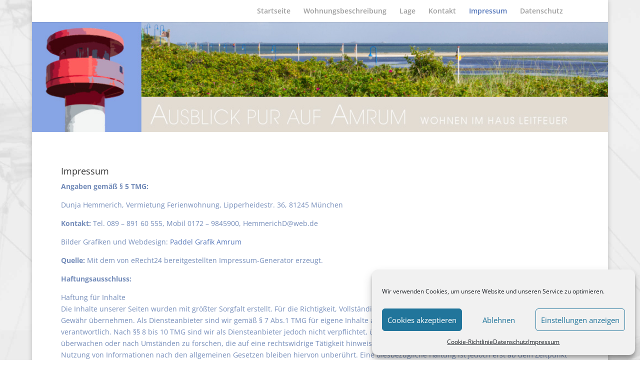

--- FILE ---
content_type: text/css
request_url: https://ausblick-pur-amrum.de/wp-content/themes/Divi_Child/style.css?ver=4.27.4
body_size: 130
content:
/* 
Theme Name: DiviChild 
Theme URI: http://elegantthemes.com 
Description: A Child Theme built for Divi 
Author: Dein Name 
Author URI: http://deinedomain.de 
Template: Divi 
Version: 1 License: GNU General Public 
License v2 or later 
License URI: http://www.gnu.org/licenses/gpl-2.0.html 
*/
